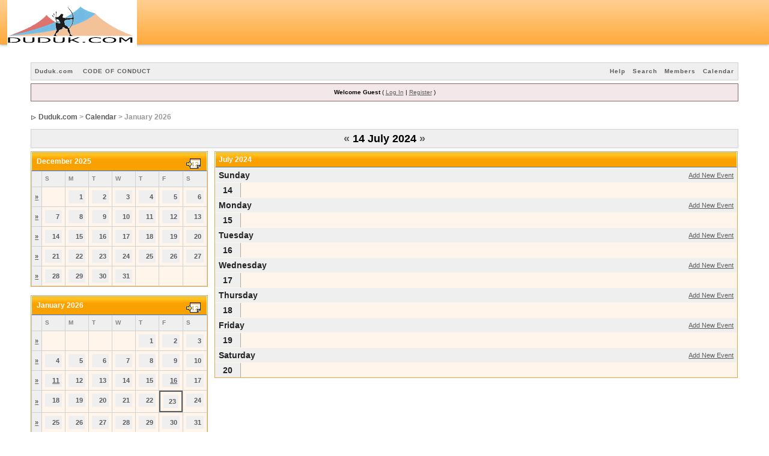

--- FILE ---
content_type: text/html; charset=UTF-8
request_url: http://www.duduk.com/forums/index.php?s=805c16afd30195819abf8e55fc7f5d5f&act=calendar&cal_id=1&code=showweek&week=1720915200
body_size: 3705
content:
<!DOCTYPE html PUBLIC "-//W3C//DTD XHTML 1.0 Transitional//EN" "http://www.w3.org/TR/xhtml1/DTD/xhtml1-transitional.dtd"> 
<html xml:lang="en" lang="en" xmlns="http://www.w3.org/1999/xhtml">
<head>
<meta http-equiv="content-type" content="text/html; charset=iso-8859-1" />
<link rel="shortcut icon" href="favicon.ico" />
<title>Duduk.com Calendar</title>
 
<style type="text/css" media="all">@import url(http://www.duduk.com/forums/style_images/css_6.css);</style> 
 
</head> 
<body>
<!--The popOrange logo starts below-->
<table width="100%" height="84" border="0" cellpadding="0" cellspacing="0">
	<tr>
		<td class="nopad"><img src="style_images/duduk1144823120/logo_left.gif" style="vertical-align:top; width="288" width="12" height="84" alt="left"></td>
		<td class="nopad"><img src="style_images/duduk1144823120/logo.gif" style="vertical-align:top; alt="popOrange"></td>
		<td class="nopad" width="100%" style="background-image: url(style_images/duduk1144823120/logo_bg.gif)" ></td>
		<td class="nopad"><img src="style_images/duduk1144823120/logo_right.gif"  style="vertical-align:top; border:0px" width="18" height="84" alt="logo_right"></td>
	</tr>
</table>
<!--The popOrange logo ends-->
<div id="ipbwrapper">
<!--ipb.javascript.start-->
<script type="text/javascript">
 //<![CDATA[
 var ipb_var_st            = "";
 var ipb_lang_tpl_q1       = "Please enter a page number to jump to between 1 and";
 var ipb_var_s             = "6d2b6080bae9bc546219f3c46ac44f26";
 var ipb_var_phpext        = "php";
 var ipb_var_base_url      = "http://www.duduk.com/forums/index.php?s=6d2b6080bae9bc546219f3c46ac44f26&";
 var ipb_var_image_url     = "style_images/duduk1144823120";
 var ipb_input_f           = "";
 var ipb_input_t           = "";
 var ipb_input_p           = "";
 var ipb_var_cookieid      = "";
 var ipb_var_cookie_domain = "";
 var ipb_var_cookie_path   = "/";
 var ipb_md5_check         = "880ea6a14ea49e853634fbdc5015a024";
 var ipb_new_msgs          = 0;
 var use_enhanced_js       = 1;
 var use_charset           = "iso-8859-1";
 var ipb_myass_chars_lang  = "Not enough characters";
 //]]>
</script>
<script type="text/javascript" src='jscripts/ipb_global.js'></script>
<script type="text/javascript" src='jscripts/ips_menu.js'></script>
<script type="text/javascript" src='style_images/duduk1144823120/folder_js_skin/ips_menu_html.js'></script>
<!--ipb.javascript.end-->
<div>

	<div id="submenu">
		<p class="home"><!--ipb.leftlinks.start--><a href="http://duduk.com">Duduk.com</a>&nbsp;<a href="http://www.duduk.com/forums/index.php?s=6d2b6080bae9bc546219f3c46ac44f26&amp;act=boardrules">CODE OF CONDUCT</a><!--ipb.leftlinks.end--></p>
		<p><!--ipb.rightlinks.start-->	<a href="http://www.duduk.com/forums/index.php?s=6d2b6080bae9bc546219f3c46ac44f26&amp;act=Help">Help</a><a href="http://www.duduk.com/forums/index.php?s=6d2b6080bae9bc546219f3c46ac44f26&amp;act=Search&amp;f=">Search</a><a href="http://www.duduk.com/forums/index.php?s=6d2b6080bae9bc546219f3c46ac44f26&amp;act=Members">Members</a><a href="http://www.duduk.com/forums/index.php?s=6d2b6080bae9bc546219f3c46ac44f26&amp;act=calendar">Calendar</a>
		<!--ipb.rightlinks.end--></p>
	</div>
</div><script type="text/javascript" src='jscripts/ips_xmlhttprequest.js'></script>
<script type="text/javascript" src='jscripts/ipb_global_xmlenhanced.js'></script>
<script type="text/javascript" src='jscripts/dom-drag.js'></script>
<div id='get-myassistant' style='display:none;width:400px;text-align:left'>
<div class="borderwrap" style="border-top:none">
 <div id='myass-drag' title='Click and hold to drag this window'>
    <div><table width="100%" height="32" border="0" cellpadding="0" cellspacing="0" >
  <tr>
    <td class="nopad"><img src="style_images/duduk1144823120/left.gif" width="11" height="32" alt="left" style="vertical-align:top; border:0px" /></td>
    <td class="nopad" width="40%" height="32" style="background-image: url(style_images/duduk1144823120/forumname.gif)"><span class="cat">My Assistant</span></td>
    <td class="nopad"><img src="style_images/duduk1144823120/seperate.gif" width="23" height="32" alt="seperator" style="vertical-align:top; border:0px" /></td>
    <td class="nopad" width="100%" height="32" style="background-image: url(style_images/duduk1144823120/bg.gif)"><span class="tile" style='float:right'><a href='#' onclick='document.getElementById("get-myassistant").style.display="none"'>[X]</a></span>

</td>
    <td class="nopad"><img src="style_images/duduk1144823120/right.gif" width="18" height="32" alt="right" style="vertical-align:top; border:0px" /></td>
  </tr>
</table></div>
 </div>
 <div id='myass-content'></div>
 </div>
</div>
<div id='loading-layer' style='display:none;width:200px;height:50px;background:#FFF;padding:10px;text-align:center;border:1px solid #000'><div style='font-weight:bold' id='loading-layer-text'>Loading. Please Wait...</div><br /><img src='style_images/duduk1144823120/loading.gif'  border='0' /></div><!-- / End board header -->
<div id="userlinksguest">
	<p class="pcen"><b>Welcome Guest</b> ( <a href="http://www.duduk.com/forums/index.php?s=6d2b6080bae9bc546219f3c46ac44f26&amp;act=Login&amp;CODE=00">Log In</a> | <a href="http://www.duduk.com/forums/index.php?s=6d2b6080bae9bc546219f3c46ac44f26&amp;act=Reg&amp;CODE=00">Register</a> )	</p>
</div>
<div id="navstrip"><img src='style_images/duduk1144823120/nav.gif' border='0'  alt='&gt;' />&nbsp;<a href='http://www.duduk.com/forums/index.php?s=6d2b6080bae9bc546219f3c46ac44f26&amp;act=idx'>Duduk.com</a>&nbsp;>&nbsp;<a href='http://www.duduk.com/forums/index.php?s=6d2b6080bae9bc546219f3c46ac44f26&amp;act=calendar'>Calendar</a>&nbsp;>&nbsp;January 2026</div>
<!--IBF.NEWPMBOX-->
<div class="calmonths">
	<a href="http://www.duduk.com/forums/index.php?s=6d2b6080bae9bc546219f3c46ac44f26&amp;act=calendar&amp;cal_id=1&amp;code=showweek&amp;week=1720310400" title="7 July 2024">&laquo;</a>
	14 July 2024 
	<a href="http://www.duduk.com/forums/index.php?s=6d2b6080bae9bc546219f3c46ac44f26&amp;act=calendar&amp;cal_id=1&amp;code=showweek&amp;week=1721520000" title="21 July 2024">&raquo;</a>
</div>
<table class='ipbtable' cellspacing="0">
	<tr>
		<td width="25%" valign="top" class="nopad">
			<div class="borderwrap">
	<div class="maintitle">
		<p class="goto"><a href="http://www.duduk.com/forums/index.php?s=6d2b6080bae9bc546219f3c46ac44f26&amp;act=calendar&amp;cal_id=1&amp;m=12&amp;y=2025"><img src='style_images/duduk1144823120/cal_goto.gif' border='0'  alt='Goto Month' /></a></p>
		<p>December 2025</p>
	</div>
	<table class='ipbtable' cellspacing="1">
		<tr>
			<td class="subtitle">&nbsp;</td>
			<td width="14%" class="subtitle">S</td><td width="14%" class="subtitle">M</td><td width="14%" class="subtitle">T</td><td width="14%" class="subtitle">W</td><td width="14%" class="subtitle">T</td><td width="14%" class="subtitle">F</td><td width="14%" class="subtitle">S</td></tr>
	<!-- NEW ROW-->
<tr>
	<td class="formsubtitle">
		<a href="http://www.duduk.com/forums/index.php?s=6d2b6080bae9bc546219f3c46ac44f26&amp;act=calendar&amp;cal_id=1&amp;code=showweek&amp;week=1764547200">&raquo;</a>
	</td><td class="mcellblank"><!-- no content --></td><td class="mcelldate">
	<div class="calday">1</div>
</td><td class="mcelldate">
	<div class="calday">2</div>
</td><td class="mcelldate">
	<div class="calday">3</div>
</td><td class="mcelldate">
	<div class="calday">4</div>
</td><td class="mcelldate">
	<div class="calday">5</div>
</td><td class="mcelldate">
	<div class="calday">6</div>
</td></tr>
	<!-- NEW ROW-->
<tr>
	<td class="formsubtitle">
		<a href="http://www.duduk.com/forums/index.php?s=6d2b6080bae9bc546219f3c46ac44f26&amp;act=calendar&amp;cal_id=1&amp;code=showweek&amp;week=1765065600">&raquo;</a>
	</td><td class="mcelldate">
	<div class="calday">7</div>
</td><td class="mcelldate">
	<div class="calday">8</div>
</td><td class="mcelldate">
	<div class="calday">9</div>
</td><td class="mcelldate">
	<div class="calday">10</div>
</td><td class="mcelldate">
	<div class="calday">11</div>
</td><td class="mcelldate">
	<div class="calday">12</div>
</td><td class="mcelldate">
	<div class="calday">13</div>
</td></tr>
	<!-- NEW ROW-->
<tr>
	<td class="formsubtitle">
		<a href="http://www.duduk.com/forums/index.php?s=6d2b6080bae9bc546219f3c46ac44f26&amp;act=calendar&amp;cal_id=1&amp;code=showweek&amp;week=1765670400">&raquo;</a>
	</td><td class="mcelldate">
	<div class="calday">14</div>
</td><td class="mcelldate">
	<div class="calday">15</div>
</td><td class="mcelldate">
	<div class="calday">16</div>
</td><td class="mcelldate">
	<div class="calday">17</div>
</td><td class="mcelldate">
	<div class="calday">18</div>
</td><td class="mcelldate">
	<div class="calday">19</div>
</td><td class="mcelldate">
	<div class="calday">20</div>
</td></tr>
	<!-- NEW ROW-->
<tr>
	<td class="formsubtitle">
		<a href="http://www.duduk.com/forums/index.php?s=6d2b6080bae9bc546219f3c46ac44f26&amp;act=calendar&amp;cal_id=1&amp;code=showweek&amp;week=1766275200">&raquo;</a>
	</td><td class="mcelldate">
	<div class="calday">21</div>
</td><td class="mcelldate">
	<div class="calday">22</div>
</td><td class="mcelldate">
	<div class="calday">23</div>
</td><td class="mcelldate">
	<div class="calday">24</div>
</td><td class="mcelldate">
	<div class="calday">25</div>
</td><td class="mcelldate">
	<div class="calday">26</div>
</td><td class="mcelldate">
	<div class="calday">27</div>
</td></tr>
	<!-- NEW ROW-->
<tr>
	<td class="formsubtitle">
		<a href="http://www.duduk.com/forums/index.php?s=6d2b6080bae9bc546219f3c46ac44f26&amp;act=calendar&amp;cal_id=1&amp;code=showweek&amp;week=1766880000">&raquo;</a>
	</td><td class="mcelldate">
	<div class="calday">28</div>
</td><td class="mcelldate">
	<div class="calday">29</div>
</td><td class="mcelldate">
	<div class="calday">30</div>
</td><td class="mcelldate">
	<div class="calday">31</div>
</td><td class="mcellblank"><!-- no content --></td><td class="mcellblank"><!-- no content --></td><td class="mcellblank"><!-- no content --></td>
		</tr>
	</table>
</div><br />
			<div class="borderwrap">
	<div class="maintitle">
		<p class="goto"><a href="http://www.duduk.com/forums/index.php?s=6d2b6080bae9bc546219f3c46ac44f26&amp;act=calendar&amp;cal_id=1&amp;m=1&amp;y=2026"><img src='style_images/duduk1144823120/cal_goto.gif' border='0'  alt='Goto Month' /></a></p>
		<p>January 2026</p>
	</div>
	<table class='ipbtable' cellspacing="1">
		<tr>
			<td class="subtitle">&nbsp;</td>
			<td width="14%" class="subtitle">S</td><td width="14%" class="subtitle">M</td><td width="14%" class="subtitle">T</td><td width="14%" class="subtitle">W</td><td width="14%" class="subtitle">T</td><td width="14%" class="subtitle">F</td><td width="14%" class="subtitle">S</td></tr>
	<!-- NEW ROW-->
<tr>
	<td class="formsubtitle">
		<a href="http://www.duduk.com/forums/index.php?s=6d2b6080bae9bc546219f3c46ac44f26&amp;act=calendar&amp;cal_id=1&amp;code=showweek&amp;week=1767225600">&raquo;</a>
	</td><td class="mcellblank"><!-- no content --></td><td class="mcellblank"><!-- no content --></td><td class="mcellblank"><!-- no content --></td><td class="mcellblank"><!-- no content --></td><td class="mcelldate">
	<div class="calday">1</div>
</td><td class="mcelldate">
	<div class="calday">2</div>
</td><td class="mcelldate">
	<div class="calday">3</div>
</td></tr>
	<!-- NEW ROW-->
<tr>
	<td class="formsubtitle">
		<a href="http://www.duduk.com/forums/index.php?s=6d2b6080bae9bc546219f3c46ac44f26&amp;act=calendar&amp;cal_id=1&amp;code=showweek&amp;week=1767484800">&raquo;</a>
	</td><td class="mcelldate">
	<div class="calday">4</div>
</td><td class="mcelldate">
	<div class="calday">5</div>
</td><td class="mcelldate">
	<div class="calday">6</div>
</td><td class="mcelldate">
	<div class="calday">7</div>
</td><td class="mcelldate">
	<div class="calday">8</div>
</td><td class="mcelldate">
	<div class="calday">9</div>
</td><td class="mcelldate">
	<div class="calday">10</div>
</td></tr>
	<!-- NEW ROW-->
<tr>
	<td class="formsubtitle">
		<a href="http://www.duduk.com/forums/index.php?s=6d2b6080bae9bc546219f3c46ac44f26&amp;act=calendar&amp;cal_id=1&amp;code=showweek&amp;week=1768089600">&raquo;</a>
	</td><td class="mcelldate">
	<div class="calday"><a href='http://www.duduk.com/forums/index.php?s=6d2b6080bae9bc546219f3c46ac44f26&amp;act=calendar&amp;cal_id=1&amp;code=showday&amp;y=2026&amp;m=1&amp;d=11'>11</a></div>
</td><td class="mcelldate">
	<div class="calday">12</div>
</td><td class="mcelldate">
	<div class="calday">13</div>
</td><td class="mcelldate">
	<div class="calday">14</div>
</td><td class="mcelldate">
	<div class="calday">15</div>
</td><td class="mcelldate">
	<div class="calday"><a href='http://www.duduk.com/forums/index.php?s=6d2b6080bae9bc546219f3c46ac44f26&amp;act=calendar&amp;cal_id=1&amp;code=showday&amp;y=2026&amp;m=1&amp;d=16'>16</a></div>
</td><td class="mcelldate">
	<div class="calday">17</div>
</td></tr>
	<!-- NEW ROW-->
<tr>
	<td class="formsubtitle">
		<a href="http://www.duduk.com/forums/index.php?s=6d2b6080bae9bc546219f3c46ac44f26&amp;act=calendar&amp;cal_id=1&amp;code=showweek&amp;week=1768694400">&raquo;</a>
	</td><td class="mcelldate">
	<div class="calday">18</div>
</td><td class="mcelldate">
	<div class="calday">19</div>
</td><td class="mcelldate">
	<div class="calday">20</div>
</td><td class="mcelldate">
	<div class="calday">21</div>
</td><td class="mcelldate">
	<div class="calday">22</div>
</td><td class="mcelltoday">
	<div class="calday">23</div>
</td><td class="mcelldate">
	<div class="calday">24</div>
</td></tr>
	<!-- NEW ROW-->
<tr>
	<td class="formsubtitle">
		<a href="http://www.duduk.com/forums/index.php?s=6d2b6080bae9bc546219f3c46ac44f26&amp;act=calendar&amp;cal_id=1&amp;code=showweek&amp;week=1769299200">&raquo;</a>
	</td><td class="mcelldate">
	<div class="calday">25</div>
</td><td class="mcelldate">
	<div class="calday">26</div>
</td><td class="mcelldate">
	<div class="calday">27</div>
</td><td class="mcelldate">
	<div class="calday">28</div>
</td><td class="mcelldate">
	<div class="calday">29</div>
</td><td class="mcelldate">
	<div class="calday">30</div>
</td><td class="mcelldate">
	<div class="calday">31</div>
</td>
		</tr>
	</table>
</div><br />
			<div class="borderwrap">
	<div class="maintitle">
		<p class="goto"><a href="http://www.duduk.com/forums/index.php?s=6d2b6080bae9bc546219f3c46ac44f26&amp;act=calendar&amp;cal_id=1&amp;m=2&amp;y=2026"><img src='style_images/duduk1144823120/cal_goto.gif' border='0'  alt='Goto Month' /></a></p>
		<p>February 2026</p>
	</div>
	<table class='ipbtable' cellspacing="1">
		<tr>
			<td class="subtitle">&nbsp;</td>
			<td width="14%" class="subtitle">S</td><td width="14%" class="subtitle">M</td><td width="14%" class="subtitle">T</td><td width="14%" class="subtitle">W</td><td width="14%" class="subtitle">T</td><td width="14%" class="subtitle">F</td><td width="14%" class="subtitle">S</td></tr>
	<!-- NEW ROW-->
<tr>
	<td class="formsubtitle">
		<a href="http://www.duduk.com/forums/index.php?s=6d2b6080bae9bc546219f3c46ac44f26&amp;act=calendar&amp;cal_id=1&amp;code=showweek&amp;week=1769904000">&raquo;</a>
	</td><td class="mcelldate">
	<div class="calday">1</div>
</td><td class="mcelldate">
	<div class="calday">2</div>
</td><td class="mcelldate">
	<div class="calday">3</div>
</td><td class="mcelldate">
	<div class="calday">4</div>
</td><td class="mcelldate">
	<div class="calday">5</div>
</td><td class="mcelldate">
	<div class="calday"><a href='http://www.duduk.com/forums/index.php?s=6d2b6080bae9bc546219f3c46ac44f26&amp;act=calendar&amp;cal_id=1&amp;code=showday&amp;y=2026&amp;m=2&amp;d=6'>6</a></div>
</td><td class="mcelldate">
	<div class="calday">7</div>
</td></tr>
	<!-- NEW ROW-->
<tr>
	<td class="formsubtitle">
		<a href="http://www.duduk.com/forums/index.php?s=6d2b6080bae9bc546219f3c46ac44f26&amp;act=calendar&amp;cal_id=1&amp;code=showweek&amp;week=1770508800">&raquo;</a>
	</td><td class="mcelldate">
	<div class="calday">8</div>
</td><td class="mcelldate">
	<div class="calday">9</div>
</td><td class="mcelldate">
	<div class="calday">10</div>
</td><td class="mcelldate">
	<div class="calday">11</div>
</td><td class="mcelldate">
	<div class="calday">12</div>
</td><td class="mcelldate">
	<div class="calday">13</div>
</td><td class="mcelldate">
	<div class="calday">14</div>
</td></tr>
	<!-- NEW ROW-->
<tr>
	<td class="formsubtitle">
		<a href="http://www.duduk.com/forums/index.php?s=6d2b6080bae9bc546219f3c46ac44f26&amp;act=calendar&amp;cal_id=1&amp;code=showweek&amp;week=1771113600">&raquo;</a>
	</td><td class="mcelldate">
	<div class="calday">15</div>
</td><td class="mcelldate">
	<div class="calday">16</div>
</td><td class="mcelldate">
	<div class="calday">17</div>
</td><td class="mcelldate">
	<div class="calday">18</div>
</td><td class="mcelldate">
	<div class="calday">19</div>
</td><td class="mcelldate">
	<div class="calday">20</div>
</td><td class="mcelldate">
	<div class="calday">21</div>
</td></tr>
	<!-- NEW ROW-->
<tr>
	<td class="formsubtitle">
		<a href="http://www.duduk.com/forums/index.php?s=6d2b6080bae9bc546219f3c46ac44f26&amp;act=calendar&amp;cal_id=1&amp;code=showweek&amp;week=1771718400">&raquo;</a>
	</td><td class="mcelldate">
	<div class="calday">22</div>
</td><td class="mcelldate">
	<div class="calday">23</div>
</td><td class="mcelldate">
	<div class="calday">24</div>
</td><td class="mcelldate">
	<div class="calday">25</div>
</td><td class="mcelldate">
	<div class="calday">26</div>
</td><td class="mcelldate">
	<div class="calday">27</div>
</td><td class="mcelldate">
	<div class="calday">28</div>
</td>
		</tr>
	</table>
</div><br />
		</td>
		<td width="1%" class="nopad">&nbsp;</td>
		<td width="75%" valign="top" class="nopad">
			<div class="borderwrap">
				<table class='ipbtable' cellspacing="0">
					<tr>
	<td class="maintitle">July 2024</td>
</tr><tr>
	<td class="nopad">
		<div class="bar">
			<p class="over"><a href="http://www.duduk.com/forums/index.php?s=6d2b6080bae9bc546219f3c46ac44f26&amp;act=calendar&amp;cal_id=1&amp;code=newevent&amp;nd=2024-7-14&amp;formtype=single">Add New Event</a></p>
			<p><span class="weekday">Sunday</span></p>
		</div>
	</td>
</tr>
<tr>
	<td class="nopad">
		<table class='ipbtable' cellspacing="0">
			<tr>
				<td width="5%" class="calweekday">14</td><td class="row2">&nbsp;</td>			</tr>
		</table>
	</td>
</tr><tr>
	<td class="nopad">
		<div class="bar">
			<p class="over"><a href="http://www.duduk.com/forums/index.php?s=6d2b6080bae9bc546219f3c46ac44f26&amp;act=calendar&amp;cal_id=1&amp;code=newevent&amp;nd=2024-7-15&amp;formtype=single">Add New Event</a></p>
			<p><span class="weekday">Monday</span></p>
		</div>
	</td>
</tr>
<tr>
	<td class="nopad">
		<table class='ipbtable' cellspacing="0">
			<tr>
				<td width="5%" class="calweekday">15</td><td class="row2">&nbsp;</td>			</tr>
		</table>
	</td>
</tr><tr>
	<td class="nopad">
		<div class="bar">
			<p class="over"><a href="http://www.duduk.com/forums/index.php?s=6d2b6080bae9bc546219f3c46ac44f26&amp;act=calendar&amp;cal_id=1&amp;code=newevent&amp;nd=2024-7-16&amp;formtype=single">Add New Event</a></p>
			<p><span class="weekday">Tuesday</span></p>
		</div>
	</td>
</tr>
<tr>
	<td class="nopad">
		<table class='ipbtable' cellspacing="0">
			<tr>
				<td width="5%" class="calweekday">16</td><td class="row2">&nbsp;</td>			</tr>
		</table>
	</td>
</tr><tr>
	<td class="nopad">
		<div class="bar">
			<p class="over"><a href="http://www.duduk.com/forums/index.php?s=6d2b6080bae9bc546219f3c46ac44f26&amp;act=calendar&amp;cal_id=1&amp;code=newevent&amp;nd=2024-7-17&amp;formtype=single">Add New Event</a></p>
			<p><span class="weekday">Wednesday</span></p>
		</div>
	</td>
</tr>
<tr>
	<td class="nopad">
		<table class='ipbtable' cellspacing="0">
			<tr>
				<td width="5%" class="calweekday">17</td><td class="row2">&nbsp;</td>			</tr>
		</table>
	</td>
</tr><tr>
	<td class="nopad">
		<div class="bar">
			<p class="over"><a href="http://www.duduk.com/forums/index.php?s=6d2b6080bae9bc546219f3c46ac44f26&amp;act=calendar&amp;cal_id=1&amp;code=newevent&amp;nd=2024-7-18&amp;formtype=single">Add New Event</a></p>
			<p><span class="weekday">Thursday</span></p>
		</div>
	</td>
</tr>
<tr>
	<td class="nopad">
		<table class='ipbtable' cellspacing="0">
			<tr>
				<td width="5%" class="calweekday">18</td><td class="row2">&nbsp;</td>			</tr>
		</table>
	</td>
</tr><tr>
	<td class="nopad">
		<div class="bar">
			<p class="over"><a href="http://www.duduk.com/forums/index.php?s=6d2b6080bae9bc546219f3c46ac44f26&amp;act=calendar&amp;cal_id=1&amp;code=newevent&amp;nd=2024-7-19&amp;formtype=single">Add New Event</a></p>
			<p><span class="weekday">Friday</span></p>
		</div>
	</td>
</tr>
<tr>
	<td class="nopad">
		<table class='ipbtable' cellspacing="0">
			<tr>
				<td width="5%" class="calweekday">19</td><td class="row2">&nbsp;</td>			</tr>
		</table>
	</td>
</tr><tr>
	<td class="nopad">
		<div class="bar">
			<p class="over"><a href="http://www.duduk.com/forums/index.php?s=6d2b6080bae9bc546219f3c46ac44f26&amp;act=calendar&amp;cal_id=1&amp;code=newevent&amp;nd=2024-7-20&amp;formtype=single">Add New Event</a></p>
			<p><span class="weekday">Saturday</span></p>
		</div>
	</td>
</tr>
<tr>
	<td class="nopad">
		<table class='ipbtable' cellspacing="0">
			<tr>
				<td width="5%" class="calweekday">20</td><td class="row2">&nbsp;</td>			</tr>
		</table>
	</td>
</tr>
					</tr>
				</table>
			</div>
			<br />
		</td>
	</tr>
</table>
<form action="http://www.duduk.com/forums/index.php?s=6d2b6080bae9bc546219f3c46ac44f26&amp;act=calendar&amp;cal_id=1" method="post">
	<div class="borderwrap">
		<div class="barb">
			<p class="overs"><span class="fauxbutton"><a href="http://www.duduk.com/forums/index.php?s=6d2b6080bae9bc546219f3c46ac44f26&amp;act=calendar&amp;cal_id=1&amp;code=newevent&formtype=single">Add New Event</a></span>
			&nbsp;<span class="fauxbutton"><a href="http://www.duduk.com/forums/index.php?s=6d2b6080bae9bc546219f3c46ac44f26&amp;act=calendar&amp;cal_id=1&amp;code=find&amp;what=thismonth">View Current Month</a></span>
			&nbsp;<span class="fauxbutton"><a href="http://www.duduk.com/forums/index.php?s=6d2b6080bae9bc546219f3c46ac44f26&amp;act=calendar&amp;cal_id=1&amp;code=find&amp;what=thisweek">View Current Week</a></span></p>
			<p><select name="m">	<option value='1' selected='selected'>January</option>
	<option value='2'>February</option>
	<option value='3'>March</option>
	<option value='4'>April</option>
	<option value='5'>May</option>
	<option value='6'>June</option>
	<option value='7'>July</option>
	<option value='8'>August</option>
	<option value='9'>September</option>
	<option value='10'>October</option>
	<option value='11'>November</option>
	<option value='12'>December</option>
</select>&nbsp;<select name="year">	<option value='2006'>2006</option>
	<option value='2007'>2007</option>
	<option value='2008'>2008</option>
	<option value='2009'>2009</option>
	<option value='2010'>2010</option>
	<option value='2011'>2011</option>
	<option value='2012'>2012</option>
	<option value='2013'>2013</option>
	<option value='2014'>2014</option>
	<option value='2015'>2015</option>
	<option value='2016'>2016</option>
	<option value='2017'>2017</option>
	<option value='2018'>2018</option>
	<option value='2019'>2019</option>
	<option value='2020'>2020</option>
	<option value='2021'>2021</option>
	<option value='2022'>2022</option>
	<option value='2023'>2023</option>
	<option value='2024'>2024</option>
	<option value='2025'>2025</option>
	<option value='2026' selected='selected'>2026</option>
	<option value='2027'>2027</option>
	<option value='2028'>2028</option>
	<option value='2029'>2029</option>
	<option value='2030'>2030</option>
	<option value='2031'>2031</option>
</select>&nbsp;<input class="gobutton" type="image" src="style_images/duduk1144823120/login-button.gif" value="" /></p>
		</div>
	</div>
</form><!--TASK--><img src='http://www.duduk.com/forums/index.php?s=6d2b6080bae9bc546219f3c46ac44f26&amp;act=task' border='0' height='1' width='1' alt='' /><!--ETASK-->
<table cellspacing="0" id="gfooter">
	<tr>
		<td width="45%"> </td>
		<td width="10%" align="center" nowrap="nowrap"><a href="lofiversion/index.php"><b>Lo-Fi Version</b></a></td>
		<td width="45%" align="right" nowrap="nowrap">Time is now: 23rd January 2026 - 11:27 PM</td>
	</tr>
</table>
<script type='text/javascript'>
//<![CDATA[
menu_do_global_init();//]]>
</script>
 
<!-- Copyright Information -->
        				  <div align='center' class='copyright'>
        				  	<a href='http://www.invisionboard.com' style='text-decoration:none' target='_blank'>Invision Power Board</a>
        				  	v2.1.7 &copy; 2026 &nbsp;IPS, Inc.
        				  </div>
		<!-- / Copyright -->
<!--Please DO NOT REMOVE/MODIFY the following/copyright bellow-->
<p class="whodunnit" align="center">popOrange © 2005 <a href="http://www.orangepopdesign.com">Orange Pop Design</a>, Skin by Chris Y</p>
<!--Please DO NOT REMOVE/MODIFY the following/copyright bellow-->
<!--You are runnning popOrange 2.0 (v.2.5)-->
</div>
</body> 
</html>